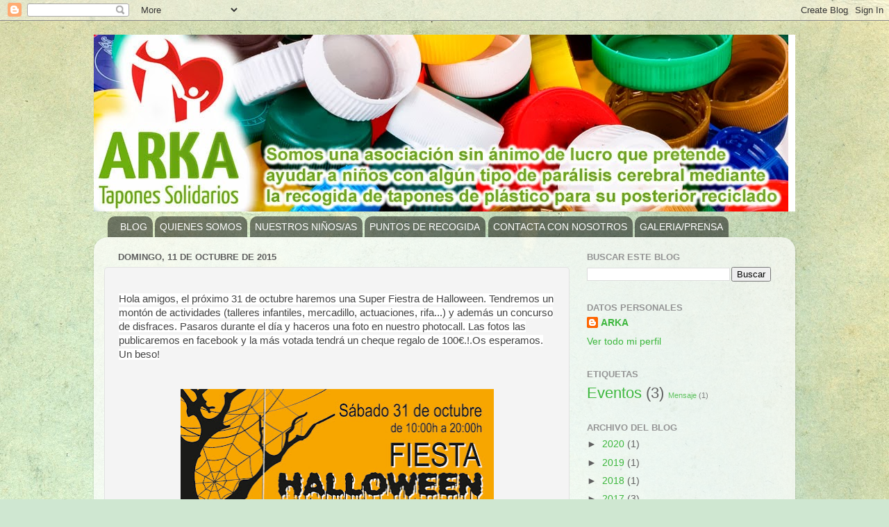

--- FILE ---
content_type: text/html; charset=UTF-8
request_url: https://arkataponessolidarios.blogspot.com/b/stats?style=BLACK_TRANSPARENT&timeRange=ALL_TIME&token=APq4FmDwjpQbYxmuDPGTkJLRC-y3dp_Xo3zb6o_pfgjWoyWAuNwgyYaU2bkWedReQ5Bh3SfB9Zq8a_l1cgOOqdlNB44HM6UGIA
body_size: -29
content:
{"total":57935,"sparklineOptions":{"backgroundColor":{"fillOpacity":0.1,"fill":"#000000"},"series":[{"areaOpacity":0.3,"color":"#202020"}]},"sparklineData":[[0,0],[1,67],[2,23],[3,93],[4,25],[5,13],[6,4],[7,0],[8,2],[9,4],[10,2],[11,6],[12,0],[13,10],[14,18],[15,59],[16,18],[17,0],[18,6],[19,3],[20,8],[21,2],[22,8],[23,6],[24,8],[25,8],[26,8],[27,1],[28,1],[29,1]],"nextTickMs":900000}